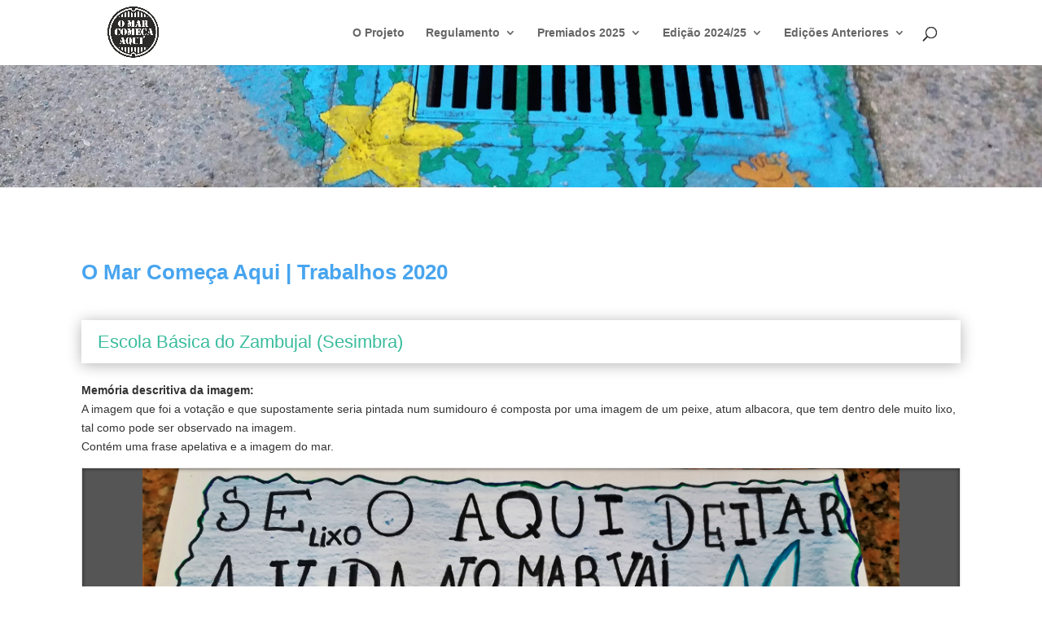

--- FILE ---
content_type: text/html; charset=UTF-8
request_url: https://omarcomecaaqui.abaae.pt/trabalhos-2020/?school=4522&activity=1&work=1
body_size: 13472
content:
<!DOCTYPE html>
<html lang="pt-PT">
<head>
	<meta charset="UTF-8" />
<meta http-equiv="X-UA-Compatible" content="IE=edge">
	<link rel="pingback" href="https://omarcomecaaqui.abaae.pt/xmlrpc.php" />

	<script type="text/javascript">
		document.documentElement.className = 'js';
	</script>

	<title>Trabalhos 2020 | O Mar Começa Aqui</title>
<meta name='robots' content='max-image-preview:large' />
<link rel="alternate" type="application/rss+xml" title="O Mar Começa Aqui &raquo; Feed" href="https://omarcomecaaqui.abaae.pt/feed/" />
<link rel="alternate" type="application/rss+xml" title="O Mar Começa Aqui &raquo; Feed de comentários" href="https://omarcomecaaqui.abaae.pt/comments/feed/" />
<script type="text/javascript">
/* <![CDATA[ */
window._wpemojiSettings = {"baseUrl":"https:\/\/s.w.org\/images\/core\/emoji\/16.0.1\/72x72\/","ext":".png","svgUrl":"https:\/\/s.w.org\/images\/core\/emoji\/16.0.1\/svg\/","svgExt":".svg","source":{"concatemoji":"https:\/\/omarcomecaaqui.abaae.pt\/wp-includes\/js\/wp-emoji-release.min.js?ver=6.8.3"}};
/*! This file is auto-generated */
!function(s,n){var o,i,e;function c(e){try{var t={supportTests:e,timestamp:(new Date).valueOf()};sessionStorage.setItem(o,JSON.stringify(t))}catch(e){}}function p(e,t,n){e.clearRect(0,0,e.canvas.width,e.canvas.height),e.fillText(t,0,0);var t=new Uint32Array(e.getImageData(0,0,e.canvas.width,e.canvas.height).data),a=(e.clearRect(0,0,e.canvas.width,e.canvas.height),e.fillText(n,0,0),new Uint32Array(e.getImageData(0,0,e.canvas.width,e.canvas.height).data));return t.every(function(e,t){return e===a[t]})}function u(e,t){e.clearRect(0,0,e.canvas.width,e.canvas.height),e.fillText(t,0,0);for(var n=e.getImageData(16,16,1,1),a=0;a<n.data.length;a++)if(0!==n.data[a])return!1;return!0}function f(e,t,n,a){switch(t){case"flag":return n(e,"\ud83c\udff3\ufe0f\u200d\u26a7\ufe0f","\ud83c\udff3\ufe0f\u200b\u26a7\ufe0f")?!1:!n(e,"\ud83c\udde8\ud83c\uddf6","\ud83c\udde8\u200b\ud83c\uddf6")&&!n(e,"\ud83c\udff4\udb40\udc67\udb40\udc62\udb40\udc65\udb40\udc6e\udb40\udc67\udb40\udc7f","\ud83c\udff4\u200b\udb40\udc67\u200b\udb40\udc62\u200b\udb40\udc65\u200b\udb40\udc6e\u200b\udb40\udc67\u200b\udb40\udc7f");case"emoji":return!a(e,"\ud83e\udedf")}return!1}function g(e,t,n,a){var r="undefined"!=typeof WorkerGlobalScope&&self instanceof WorkerGlobalScope?new OffscreenCanvas(300,150):s.createElement("canvas"),o=r.getContext("2d",{willReadFrequently:!0}),i=(o.textBaseline="top",o.font="600 32px Arial",{});return e.forEach(function(e){i[e]=t(o,e,n,a)}),i}function t(e){var t=s.createElement("script");t.src=e,t.defer=!0,s.head.appendChild(t)}"undefined"!=typeof Promise&&(o="wpEmojiSettingsSupports",i=["flag","emoji"],n.supports={everything:!0,everythingExceptFlag:!0},e=new Promise(function(e){s.addEventListener("DOMContentLoaded",e,{once:!0})}),new Promise(function(t){var n=function(){try{var e=JSON.parse(sessionStorage.getItem(o));if("object"==typeof e&&"number"==typeof e.timestamp&&(new Date).valueOf()<e.timestamp+604800&&"object"==typeof e.supportTests)return e.supportTests}catch(e){}return null}();if(!n){if("undefined"!=typeof Worker&&"undefined"!=typeof OffscreenCanvas&&"undefined"!=typeof URL&&URL.createObjectURL&&"undefined"!=typeof Blob)try{var e="postMessage("+g.toString()+"("+[JSON.stringify(i),f.toString(),p.toString(),u.toString()].join(",")+"));",a=new Blob([e],{type:"text/javascript"}),r=new Worker(URL.createObjectURL(a),{name:"wpTestEmojiSupports"});return void(r.onmessage=function(e){c(n=e.data),r.terminate(),t(n)})}catch(e){}c(n=g(i,f,p,u))}t(n)}).then(function(e){for(var t in e)n.supports[t]=e[t],n.supports.everything=n.supports.everything&&n.supports[t],"flag"!==t&&(n.supports.everythingExceptFlag=n.supports.everythingExceptFlag&&n.supports[t]);n.supports.everythingExceptFlag=n.supports.everythingExceptFlag&&!n.supports.flag,n.DOMReady=!1,n.readyCallback=function(){n.DOMReady=!0}}).then(function(){return e}).then(function(){var e;n.supports.everything||(n.readyCallback(),(e=n.source||{}).concatemoji?t(e.concatemoji):e.wpemoji&&e.twemoji&&(t(e.twemoji),t(e.wpemoji)))}))}((window,document),window._wpemojiSettings);
/* ]]> */
</script>
<meta content="O Mar Começa Aqui v.2.0.0" name="generator"/><style id='wp-emoji-styles-inline-css' type='text/css'>

	img.wp-smiley, img.emoji {
		display: inline !important;
		border: none !important;
		box-shadow: none !important;
		height: 1em !important;
		width: 1em !important;
		margin: 0 0.07em !important;
		vertical-align: -0.1em !important;
		background: none !important;
		padding: 0 !important;
	}
</style>
<link rel='stylesheet' id='wp-block-library-css' href='https://omarcomecaaqui.abaae.pt/wp-includes/css/dist/block-library/style.min.css?ver=6.8.3' type='text/css' media='all' />
<style id='wp-block-library-theme-inline-css' type='text/css'>
.wp-block-audio :where(figcaption){color:#555;font-size:13px;text-align:center}.is-dark-theme .wp-block-audio :where(figcaption){color:#ffffffa6}.wp-block-audio{margin:0 0 1em}.wp-block-code{border:1px solid #ccc;border-radius:4px;font-family:Menlo,Consolas,monaco,monospace;padding:.8em 1em}.wp-block-embed :where(figcaption){color:#555;font-size:13px;text-align:center}.is-dark-theme .wp-block-embed :where(figcaption){color:#ffffffa6}.wp-block-embed{margin:0 0 1em}.blocks-gallery-caption{color:#555;font-size:13px;text-align:center}.is-dark-theme .blocks-gallery-caption{color:#ffffffa6}:root :where(.wp-block-image figcaption){color:#555;font-size:13px;text-align:center}.is-dark-theme :root :where(.wp-block-image figcaption){color:#ffffffa6}.wp-block-image{margin:0 0 1em}.wp-block-pullquote{border-bottom:4px solid;border-top:4px solid;color:currentColor;margin-bottom:1.75em}.wp-block-pullquote cite,.wp-block-pullquote footer,.wp-block-pullquote__citation{color:currentColor;font-size:.8125em;font-style:normal;text-transform:uppercase}.wp-block-quote{border-left:.25em solid;margin:0 0 1.75em;padding-left:1em}.wp-block-quote cite,.wp-block-quote footer{color:currentColor;font-size:.8125em;font-style:normal;position:relative}.wp-block-quote:where(.has-text-align-right){border-left:none;border-right:.25em solid;padding-left:0;padding-right:1em}.wp-block-quote:where(.has-text-align-center){border:none;padding-left:0}.wp-block-quote.is-large,.wp-block-quote.is-style-large,.wp-block-quote:where(.is-style-plain){border:none}.wp-block-search .wp-block-search__label{font-weight:700}.wp-block-search__button{border:1px solid #ccc;padding:.375em .625em}:where(.wp-block-group.has-background){padding:1.25em 2.375em}.wp-block-separator.has-css-opacity{opacity:.4}.wp-block-separator{border:none;border-bottom:2px solid;margin-left:auto;margin-right:auto}.wp-block-separator.has-alpha-channel-opacity{opacity:1}.wp-block-separator:not(.is-style-wide):not(.is-style-dots){width:100px}.wp-block-separator.has-background:not(.is-style-dots){border-bottom:none;height:1px}.wp-block-separator.has-background:not(.is-style-wide):not(.is-style-dots){height:2px}.wp-block-table{margin:0 0 1em}.wp-block-table td,.wp-block-table th{word-break:normal}.wp-block-table :where(figcaption){color:#555;font-size:13px;text-align:center}.is-dark-theme .wp-block-table :where(figcaption){color:#ffffffa6}.wp-block-video :where(figcaption){color:#555;font-size:13px;text-align:center}.is-dark-theme .wp-block-video :where(figcaption){color:#ffffffa6}.wp-block-video{margin:0 0 1em}:root :where(.wp-block-template-part.has-background){margin-bottom:0;margin-top:0;padding:1.25em 2.375em}
</style>
<style id='global-styles-inline-css' type='text/css'>
:root{--wp--preset--aspect-ratio--square: 1;--wp--preset--aspect-ratio--4-3: 4/3;--wp--preset--aspect-ratio--3-4: 3/4;--wp--preset--aspect-ratio--3-2: 3/2;--wp--preset--aspect-ratio--2-3: 2/3;--wp--preset--aspect-ratio--16-9: 16/9;--wp--preset--aspect-ratio--9-16: 9/16;--wp--preset--color--black: #000000;--wp--preset--color--cyan-bluish-gray: #abb8c3;--wp--preset--color--white: #ffffff;--wp--preset--color--pale-pink: #f78da7;--wp--preset--color--vivid-red: #cf2e2e;--wp--preset--color--luminous-vivid-orange: #ff6900;--wp--preset--color--luminous-vivid-amber: #fcb900;--wp--preset--color--light-green-cyan: #7bdcb5;--wp--preset--color--vivid-green-cyan: #00d084;--wp--preset--color--pale-cyan-blue: #8ed1fc;--wp--preset--color--vivid-cyan-blue: #0693e3;--wp--preset--color--vivid-purple: #9b51e0;--wp--preset--gradient--vivid-cyan-blue-to-vivid-purple: linear-gradient(135deg,rgba(6,147,227,1) 0%,rgb(155,81,224) 100%);--wp--preset--gradient--light-green-cyan-to-vivid-green-cyan: linear-gradient(135deg,rgb(122,220,180) 0%,rgb(0,208,130) 100%);--wp--preset--gradient--luminous-vivid-amber-to-luminous-vivid-orange: linear-gradient(135deg,rgba(252,185,0,1) 0%,rgba(255,105,0,1) 100%);--wp--preset--gradient--luminous-vivid-orange-to-vivid-red: linear-gradient(135deg,rgba(255,105,0,1) 0%,rgb(207,46,46) 100%);--wp--preset--gradient--very-light-gray-to-cyan-bluish-gray: linear-gradient(135deg,rgb(238,238,238) 0%,rgb(169,184,195) 100%);--wp--preset--gradient--cool-to-warm-spectrum: linear-gradient(135deg,rgb(74,234,220) 0%,rgb(151,120,209) 20%,rgb(207,42,186) 40%,rgb(238,44,130) 60%,rgb(251,105,98) 80%,rgb(254,248,76) 100%);--wp--preset--gradient--blush-light-purple: linear-gradient(135deg,rgb(255,206,236) 0%,rgb(152,150,240) 100%);--wp--preset--gradient--blush-bordeaux: linear-gradient(135deg,rgb(254,205,165) 0%,rgb(254,45,45) 50%,rgb(107,0,62) 100%);--wp--preset--gradient--luminous-dusk: linear-gradient(135deg,rgb(255,203,112) 0%,rgb(199,81,192) 50%,rgb(65,88,208) 100%);--wp--preset--gradient--pale-ocean: linear-gradient(135deg,rgb(255,245,203) 0%,rgb(182,227,212) 50%,rgb(51,167,181) 100%);--wp--preset--gradient--electric-grass: linear-gradient(135deg,rgb(202,248,128) 0%,rgb(113,206,126) 100%);--wp--preset--gradient--midnight: linear-gradient(135deg,rgb(2,3,129) 0%,rgb(40,116,252) 100%);--wp--preset--font-size--small: 13px;--wp--preset--font-size--medium: 20px;--wp--preset--font-size--large: 36px;--wp--preset--font-size--x-large: 42px;--wp--preset--spacing--20: 0.44rem;--wp--preset--spacing--30: 0.67rem;--wp--preset--spacing--40: 1rem;--wp--preset--spacing--50: 1.5rem;--wp--preset--spacing--60: 2.25rem;--wp--preset--spacing--70: 3.38rem;--wp--preset--spacing--80: 5.06rem;--wp--preset--shadow--natural: 6px 6px 9px rgba(0, 0, 0, 0.2);--wp--preset--shadow--deep: 12px 12px 50px rgba(0, 0, 0, 0.4);--wp--preset--shadow--sharp: 6px 6px 0px rgba(0, 0, 0, 0.2);--wp--preset--shadow--outlined: 6px 6px 0px -3px rgba(255, 255, 255, 1), 6px 6px rgba(0, 0, 0, 1);--wp--preset--shadow--crisp: 6px 6px 0px rgba(0, 0, 0, 1);}:root { --wp--style--global--content-size: 823px;--wp--style--global--wide-size: 1080px; }:where(body) { margin: 0; }.wp-site-blocks > .alignleft { float: left; margin-right: 2em; }.wp-site-blocks > .alignright { float: right; margin-left: 2em; }.wp-site-blocks > .aligncenter { justify-content: center; margin-left: auto; margin-right: auto; }:where(.is-layout-flex){gap: 0.5em;}:where(.is-layout-grid){gap: 0.5em;}.is-layout-flow > .alignleft{float: left;margin-inline-start: 0;margin-inline-end: 2em;}.is-layout-flow > .alignright{float: right;margin-inline-start: 2em;margin-inline-end: 0;}.is-layout-flow > .aligncenter{margin-left: auto !important;margin-right: auto !important;}.is-layout-constrained > .alignleft{float: left;margin-inline-start: 0;margin-inline-end: 2em;}.is-layout-constrained > .alignright{float: right;margin-inline-start: 2em;margin-inline-end: 0;}.is-layout-constrained > .aligncenter{margin-left: auto !important;margin-right: auto !important;}.is-layout-constrained > :where(:not(.alignleft):not(.alignright):not(.alignfull)){max-width: var(--wp--style--global--content-size);margin-left: auto !important;margin-right: auto !important;}.is-layout-constrained > .alignwide{max-width: var(--wp--style--global--wide-size);}body .is-layout-flex{display: flex;}.is-layout-flex{flex-wrap: wrap;align-items: center;}.is-layout-flex > :is(*, div){margin: 0;}body .is-layout-grid{display: grid;}.is-layout-grid > :is(*, div){margin: 0;}body{padding-top: 0px;padding-right: 0px;padding-bottom: 0px;padding-left: 0px;}:root :where(.wp-element-button, .wp-block-button__link){background-color: #32373c;border-width: 0;color: #fff;font-family: inherit;font-size: inherit;line-height: inherit;padding: calc(0.667em + 2px) calc(1.333em + 2px);text-decoration: none;}.has-black-color{color: var(--wp--preset--color--black) !important;}.has-cyan-bluish-gray-color{color: var(--wp--preset--color--cyan-bluish-gray) !important;}.has-white-color{color: var(--wp--preset--color--white) !important;}.has-pale-pink-color{color: var(--wp--preset--color--pale-pink) !important;}.has-vivid-red-color{color: var(--wp--preset--color--vivid-red) !important;}.has-luminous-vivid-orange-color{color: var(--wp--preset--color--luminous-vivid-orange) !important;}.has-luminous-vivid-amber-color{color: var(--wp--preset--color--luminous-vivid-amber) !important;}.has-light-green-cyan-color{color: var(--wp--preset--color--light-green-cyan) !important;}.has-vivid-green-cyan-color{color: var(--wp--preset--color--vivid-green-cyan) !important;}.has-pale-cyan-blue-color{color: var(--wp--preset--color--pale-cyan-blue) !important;}.has-vivid-cyan-blue-color{color: var(--wp--preset--color--vivid-cyan-blue) !important;}.has-vivid-purple-color{color: var(--wp--preset--color--vivid-purple) !important;}.has-black-background-color{background-color: var(--wp--preset--color--black) !important;}.has-cyan-bluish-gray-background-color{background-color: var(--wp--preset--color--cyan-bluish-gray) !important;}.has-white-background-color{background-color: var(--wp--preset--color--white) !important;}.has-pale-pink-background-color{background-color: var(--wp--preset--color--pale-pink) !important;}.has-vivid-red-background-color{background-color: var(--wp--preset--color--vivid-red) !important;}.has-luminous-vivid-orange-background-color{background-color: var(--wp--preset--color--luminous-vivid-orange) !important;}.has-luminous-vivid-amber-background-color{background-color: var(--wp--preset--color--luminous-vivid-amber) !important;}.has-light-green-cyan-background-color{background-color: var(--wp--preset--color--light-green-cyan) !important;}.has-vivid-green-cyan-background-color{background-color: var(--wp--preset--color--vivid-green-cyan) !important;}.has-pale-cyan-blue-background-color{background-color: var(--wp--preset--color--pale-cyan-blue) !important;}.has-vivid-cyan-blue-background-color{background-color: var(--wp--preset--color--vivid-cyan-blue) !important;}.has-vivid-purple-background-color{background-color: var(--wp--preset--color--vivid-purple) !important;}.has-black-border-color{border-color: var(--wp--preset--color--black) !important;}.has-cyan-bluish-gray-border-color{border-color: var(--wp--preset--color--cyan-bluish-gray) !important;}.has-white-border-color{border-color: var(--wp--preset--color--white) !important;}.has-pale-pink-border-color{border-color: var(--wp--preset--color--pale-pink) !important;}.has-vivid-red-border-color{border-color: var(--wp--preset--color--vivid-red) !important;}.has-luminous-vivid-orange-border-color{border-color: var(--wp--preset--color--luminous-vivid-orange) !important;}.has-luminous-vivid-amber-border-color{border-color: var(--wp--preset--color--luminous-vivid-amber) !important;}.has-light-green-cyan-border-color{border-color: var(--wp--preset--color--light-green-cyan) !important;}.has-vivid-green-cyan-border-color{border-color: var(--wp--preset--color--vivid-green-cyan) !important;}.has-pale-cyan-blue-border-color{border-color: var(--wp--preset--color--pale-cyan-blue) !important;}.has-vivid-cyan-blue-border-color{border-color: var(--wp--preset--color--vivid-cyan-blue) !important;}.has-vivid-purple-border-color{border-color: var(--wp--preset--color--vivid-purple) !important;}.has-vivid-cyan-blue-to-vivid-purple-gradient-background{background: var(--wp--preset--gradient--vivid-cyan-blue-to-vivid-purple) !important;}.has-light-green-cyan-to-vivid-green-cyan-gradient-background{background: var(--wp--preset--gradient--light-green-cyan-to-vivid-green-cyan) !important;}.has-luminous-vivid-amber-to-luminous-vivid-orange-gradient-background{background: var(--wp--preset--gradient--luminous-vivid-amber-to-luminous-vivid-orange) !important;}.has-luminous-vivid-orange-to-vivid-red-gradient-background{background: var(--wp--preset--gradient--luminous-vivid-orange-to-vivid-red) !important;}.has-very-light-gray-to-cyan-bluish-gray-gradient-background{background: var(--wp--preset--gradient--very-light-gray-to-cyan-bluish-gray) !important;}.has-cool-to-warm-spectrum-gradient-background{background: var(--wp--preset--gradient--cool-to-warm-spectrum) !important;}.has-blush-light-purple-gradient-background{background: var(--wp--preset--gradient--blush-light-purple) !important;}.has-blush-bordeaux-gradient-background{background: var(--wp--preset--gradient--blush-bordeaux) !important;}.has-luminous-dusk-gradient-background{background: var(--wp--preset--gradient--luminous-dusk) !important;}.has-pale-ocean-gradient-background{background: var(--wp--preset--gradient--pale-ocean) !important;}.has-electric-grass-gradient-background{background: var(--wp--preset--gradient--electric-grass) !important;}.has-midnight-gradient-background{background: var(--wp--preset--gradient--midnight) !important;}.has-small-font-size{font-size: var(--wp--preset--font-size--small) !important;}.has-medium-font-size{font-size: var(--wp--preset--font-size--medium) !important;}.has-large-font-size{font-size: var(--wp--preset--font-size--large) !important;}.has-x-large-font-size{font-size: var(--wp--preset--font-size--x-large) !important;}
:where(.wp-block-post-template.is-layout-flex){gap: 1.25em;}:where(.wp-block-post-template.is-layout-grid){gap: 1.25em;}
:where(.wp-block-columns.is-layout-flex){gap: 2em;}:where(.wp-block-columns.is-layout-grid){gap: 2em;}
:root :where(.wp-block-pullquote){font-size: 1.5em;line-height: 1.6;}
</style>
<link rel='stylesheet' id='divi-style-parent-css' href='https://omarcomecaaqui.abaae.pt/wp-content/themes/Divi/style-static.min.css?ver=4.27.4' type='text/css' media='all' />
<link rel='stylesheet' id='glyphicons-css' href='https://omarcomecaaqui.abaae.pt/wp-content/themes/omarcomecaaqui/css/glyphicons.css?ver=2.0.0' type='text/css' media='all' />
<link rel='stylesheet' id='a35-fontawesome-css' href='https://omarcomecaaqui.abaae.pt/wp-content/themes/omarcomecaaqui/css/fontawesome.min.css?ver=2.0.0' type='text/css' media='all' />
<link rel='stylesheet' id='a35-theme-style-css' href='https://omarcomecaaqui.abaae.pt/wp-content/themes/omarcomecaaqui/style.css?ver=2.0.0' type='text/css' media='all' />
<script type="text/javascript" src="https://omarcomecaaqui.abaae.pt/wp-includes/js/jquery/jquery.min.js?ver=3.7.1" id="jquery-core-js"></script>
<script type="text/javascript" src="https://omarcomecaaqui.abaae.pt/wp-includes/js/jquery/jquery-migrate.min.js?ver=3.4.1" id="jquery-migrate-js"></script>
<script type="text/javascript" src="https://omarcomecaaqui.abaae.pt/wp-content/plugins/abaae-ee/resources/js/at35-scripts.js?ver=2025.0.1" id="at35-scripts-js"></script>
<link rel="https://api.w.org/" href="https://omarcomecaaqui.abaae.pt/wp-json/" /><link rel="alternate" title="JSON" type="application/json" href="https://omarcomecaaqui.abaae.pt/wp-json/wp/v2/pages/1436" /><link rel="EditURI" type="application/rsd+xml" title="RSD" href="https://omarcomecaaqui.abaae.pt/xmlrpc.php?rsd" />
<link rel="canonical" href="https://omarcomecaaqui.abaae.pt/trabalhos-2020/" />
<link rel='shortlink' href='https://omarcomecaaqui.abaae.pt/?p=1436' />
<link rel="alternate" title="oEmbed (JSON)" type="application/json+oembed" href="https://omarcomecaaqui.abaae.pt/wp-json/oembed/1.0/embed?url=https%3A%2F%2Fomarcomecaaqui.abaae.pt%2Ftrabalhos-2020%2F" />
<link rel="alternate" title="oEmbed (XML)" type="text/xml+oembed" href="https://omarcomecaaqui.abaae.pt/wp-json/oembed/1.0/embed?url=https%3A%2F%2Fomarcomecaaqui.abaae.pt%2Ftrabalhos-2020%2F&#038;format=xml" />
<!-- This code is added by Analytify (7.0.4) https://analytify.io/ !-->
			<script async src="https://www.googletagmanager.com/gtag/js?id=?G-S90M44R8W6"></script>
			<script>
			window.dataLayer = window.dataLayer || [];
			function gtag(){dataLayer.push(arguments);}
			gtag('js', new Date());

			const configuration = JSON.parse( '{"anonymize_ip":"false","forceSSL":"false","allow_display_features":"false","debug_mode":true}' );
			const gaID = 'G-S90M44R8W6';

			
			gtag('config', gaID, configuration);

			
			</script>

			<!-- This code is added by Analytify (7.0.4) !--><meta name="viewport" content="width=device-width, initial-scale=1.0, maximum-scale=1.0, user-scalable=0" /><link rel="icon" href="https://omarcomecaaqui.abaae.pt/wp-content/uploads/2020/09/cropped-favicon-32x32.png" sizes="32x32" />
<link rel="icon" href="https://omarcomecaaqui.abaae.pt/wp-content/uploads/2020/09/cropped-favicon-192x192.png" sizes="192x192" />
<link rel="apple-touch-icon" href="https://omarcomecaaqui.abaae.pt/wp-content/uploads/2020/09/cropped-favicon-180x180.png" />
<meta name="msapplication-TileImage" content="https://omarcomecaaqui.abaae.pt/wp-content/uploads/2020/09/cropped-favicon-270x270.png" />
<style id="et-divi-customizer-global-cached-inline-styles">body,.et_pb_column_1_2 .et_quote_content blockquote cite,.et_pb_column_1_2 .et_link_content a.et_link_main_url,.et_pb_column_1_3 .et_quote_content blockquote cite,.et_pb_column_3_8 .et_quote_content blockquote cite,.et_pb_column_1_4 .et_quote_content blockquote cite,.et_pb_blog_grid .et_quote_content blockquote cite,.et_pb_column_1_3 .et_link_content a.et_link_main_url,.et_pb_column_3_8 .et_link_content a.et_link_main_url,.et_pb_column_1_4 .et_link_content a.et_link_main_url,.et_pb_blog_grid .et_link_content a.et_link_main_url,body .et_pb_bg_layout_light .et_pb_post p,body .et_pb_bg_layout_dark .et_pb_post p{font-size:14px}.et_pb_slide_content,.et_pb_best_value{font-size:15px}body{color:#333333}h1,h2,h3,h4,h5,h6{color:#48a5ef}#et_search_icon:hover,.mobile_menu_bar:before,.mobile_menu_bar:after,.et_toggle_slide_menu:after,.et-social-icon a:hover,.et_pb_sum,.et_pb_pricing li a,.et_pb_pricing_table_button,.et_overlay:before,.entry-summary p.price ins,.et_pb_member_social_links a:hover,.et_pb_widget li a:hover,.et_pb_filterable_portfolio .et_pb_portfolio_filters li a.active,.et_pb_filterable_portfolio .et_pb_portofolio_pagination ul li a.active,.et_pb_gallery .et_pb_gallery_pagination ul li a.active,.wp-pagenavi span.current,.wp-pagenavi a:hover,.nav-single a,.tagged_as a,.posted_in a{color:#48a5ef}.et_pb_contact_submit,.et_password_protected_form .et_submit_button,.et_pb_bg_layout_light .et_pb_newsletter_button,.comment-reply-link,.form-submit .et_pb_button,.et_pb_bg_layout_light .et_pb_promo_button,.et_pb_bg_layout_light .et_pb_more_button,.et_pb_contact p input[type="checkbox"]:checked+label i:before,.et_pb_bg_layout_light.et_pb_module.et_pb_button{color:#48a5ef}.footer-widget h4{color:#48a5ef}.et-search-form,.nav li ul,.et_mobile_menu,.footer-widget li:before,.et_pb_pricing li:before,blockquote{border-color:#48a5ef}.et_pb_counter_amount,.et_pb_featured_table .et_pb_pricing_heading,.et_quote_content,.et_link_content,.et_audio_content,.et_pb_post_slider.et_pb_bg_layout_dark,.et_slide_in_menu_container,.et_pb_contact p input[type="radio"]:checked+label i:before{background-color:#48a5ef}a{color:#48a5ef}.nav li ul{border-color:#39bc9d}.et_secondary_nav_enabled #page-container #top-header{background-color:#4db036!important}#et-secondary-nav li ul{background-color:#4db036}#main-header .nav li ul a{color:rgba(0,0,0,0.7)}#top-menu li.current-menu-ancestor>a,#top-menu li.current-menu-item>a,#top-menu li.current_page_item>a{color:#39bc9d}#main-footer .footer-widget h4,#main-footer .widget_block h1,#main-footer .widget_block h2,#main-footer .widget_block h3,#main-footer .widget_block h4,#main-footer .widget_block h5,#main-footer .widget_block h6{color:#1fada7}.footer-widget li:before{border-color:#1fada7}.footer-widget .et_pb_widget div,.footer-widget .et_pb_widget ul,.footer-widget .et_pb_widget ol,.footer-widget .et_pb_widget label{line-height:1.7em}#et-footer-nav .bottom-nav li.current-menu-item a{color:#4db036}body .et_pb_button{}body.et_pb_button_helper_class .et_pb_button,body.et_pb_button_helper_class .et_pb_module.et_pb_button{color:#ffffff}body .et_pb_bg_layout_light.et_pb_button:hover,body .et_pb_bg_layout_light .et_pb_button:hover,body .et_pb_button:hover{color:#ffffff!important;border-radius:0px}@media only screen and (min-width:981px){.et_header_style_centered.et_hide_primary_logo #main-header:not(.et-fixed-header) .logo_container,.et_header_style_centered.et_hide_fixed_logo #main-header.et-fixed-header .logo_container{height:11.88px}.et_fixed_nav #page-container .et-fixed-header#top-header{background-color:#1fada7!important}.et_fixed_nav #page-container .et-fixed-header#top-header #et-secondary-nav li ul{background-color:#1fada7}.et-fixed-header #top-menu li.current-menu-ancestor>a,.et-fixed-header #top-menu li.current-menu-item>a,.et-fixed-header #top-menu li.current_page_item>a{color:#1fada7!important}}@media only screen and (min-width:1350px){.et_pb_row{padding:27px 0}.et_pb_section{padding:54px 0}.single.et_pb_pagebuilder_layout.et_full_width_page .et_post_meta_wrapper{padding-top:81px}.et_pb_fullwidth_section{padding:0}}</style></head>
<body class="wp-singular page-template-default page page-id-1436 wp-theme-Divi wp-child-theme-omarcomecaaqui et_pb_button_helper_class et_fixed_nav et_show_nav et_primary_nav_dropdown_animation_fade et_secondary_nav_dropdown_animation_fade et_header_style_left et_pb_footer_columns4 et_cover_background et_pb_gutter osx et_pb_gutters3 et_pb_pagebuilder_layout et_smooth_scroll et_no_sidebar et_divi_theme et-db">
	<div id="page-container">

	
	
			<header id="main-header" data-height-onload="66">
			<div class="container clearfix et_menu_container">
							<div class="logo_container">
					<span class="logo_helper"></span>
					<a href="https://omarcomecaaqui.abaae.pt/">
						<img src="https://omarcomecaaqui.abaae.pt/wp-content/uploads/2020/09/OMARCOMECAAQUI_LOGOTIPO_STENCIL1.jpg" width="1402" height="1434" alt="O Mar Começa Aqui" id="logo" data-height-percentage="54" />
					</a>
				</div>
							<div id="et-top-navigation" data-height="66" data-fixed-height="40">
											<nav id="top-menu-nav">
						<ul id="top-menu" class="nav"><li id="menu-item-3077" class="menu-item menu-item-type-post_type menu-item-object-page menu-item-3077"><a href="https://omarcomecaaqui.abaae.pt/o-projeto/">O Projeto</a></li>
<li id="menu-item-3227" class="menu-item menu-item-type-custom menu-item-object-custom menu-item-has-children menu-item-3227"><a href="#">Regulamento</a>
<ul class="sub-menu">
	<li id="menu-item-3443" class="menu-item menu-item-type-post_type menu-item-object-page menu-item-3443"><a href="https://omarcomecaaqui.abaae.pt/edicao-2024-25/regulamento-escolas/">Regulamento Escolas</a></li>
	<li id="menu-item-3328" class="menu-item menu-item-type-post_type menu-item-object-page menu-item-3328"><a href="https://omarcomecaaqui.abaae.pt/edicao-2024-25/regulamento-municipios/">Regulamento Municípios</a></li>
</ul>
</li>
<li id="menu-item-3599" class="menu-item menu-item-type-custom menu-item-object-custom menu-item-has-children menu-item-3599"><a href="#">Premiados 2025</a>
<ul class="sub-menu">
	<li id="menu-item-3597" class="menu-item menu-item-type-post_type menu-item-object-page menu-item-3597"><a href="https://omarcomecaaqui.abaae.pt/edicao-2024-25/municipios-premiados-2025/">Municípios Premiados 2025</a></li>
	<li id="menu-item-3598" class="menu-item menu-item-type-post_type menu-item-object-page menu-item-3598"><a href="https://omarcomecaaqui.abaae.pt/edicao-2024-25/escolas-premiadas-2025/">Escolas Premiadas 2025</a></li>
</ul>
</li>
<li id="menu-item-3480" class="menu-item menu-item-type-post_type menu-item-object-page menu-item-has-children menu-item-3480"><a href="https://omarcomecaaqui.abaae.pt/edicao-2024-25/">Edição 2024/25</a>
<ul class="sub-menu">
	<li id="menu-item-3481" class="menu-item menu-item-type-post_type menu-item-object-page menu-item-3481"><a href="https://omarcomecaaqui.abaae.pt/edicao-2024-25/lista-municipios-inscritos-2025/">Lista de Municípios Inscritos</a></li>
	<li id="menu-item-3496" class="menu-item menu-item-type-post_type menu-item-object-page menu-item-3496"><a href="https://omarcomecaaqui.abaae.pt/edicao-2024-25/trabalhos-2025/">Trabalhos</a></li>
	<li id="menu-item-3495" class="menu-item menu-item-type-post_type menu-item-object-page menu-item-3495"><a href="https://omarcomecaaqui.abaae.pt/edicao-2024-25/relatorios-municipios-2025/">Relatórios dos Municípios</a></li>
</ul>
</li>
<li id="menu-item-3083" class="menu-item menu-item-type-custom menu-item-object-custom menu-item-has-children menu-item-3083"><a>Edições Anteriores</a>
<ul class="sub-menu">
	<li id="menu-item-3333" class="menu-item menu-item-type-post_type menu-item-object-page menu-item-has-children menu-item-3333"><a href="https://omarcomecaaqui.abaae.pt/edicao-2023-24/">2023/24</a>
	<ul class="sub-menu">
		<li id="menu-item-3338" class="menu-item menu-item-type-post_type menu-item-object-page menu-item-3338"><a href="https://omarcomecaaqui.abaae.pt/edicao-2023-24/regulamento-escolas/">Regulamento Escolas</a></li>
		<li id="menu-item-3339" class="menu-item menu-item-type-post_type menu-item-object-page menu-item-3339"><a href="https://omarcomecaaqui.abaae.pt/edicao-2023-24/regulamento-municipios/">Regulamento Municípios</a></li>
		<li id="menu-item-3337" class="menu-item menu-item-type-post_type menu-item-object-page menu-item-3337"><a href="https://omarcomecaaqui.abaae.pt/edicao-2023-24/trabalhos-2024/">Trabalhos</a></li>
		<li id="menu-item-3336" class="menu-item menu-item-type-post_type menu-item-object-page menu-item-3336"><a href="https://omarcomecaaqui.abaae.pt/edicao-2023-24/relatorios-municipios-2024/">Relatórios dos Municípios</a></li>
		<li id="menu-item-3334" class="menu-item menu-item-type-post_type menu-item-object-page menu-item-3334"><a href="https://omarcomecaaqui.abaae.pt/edicao-2023-24/escolas-premiadas-2024/">Escolas Premiadas</a></li>
		<li id="menu-item-3335" class="menu-item menu-item-type-post_type menu-item-object-page menu-item-3335"><a href="https://omarcomecaaqui.abaae.pt/edicao-2023-24/municipios-premiados-2024/">Municípios Premiados</a></li>
	</ul>
</li>
	<li id="menu-item-3340" class="menu-item menu-item-type-post_type menu-item-object-page menu-item-has-children menu-item-3340"><a href="https://omarcomecaaqui.abaae.pt/edicao-2022-23/">2022/23</a>
	<ul class="sub-menu">
		<li id="menu-item-3084" class="menu-item menu-item-type-post_type menu-item-object-page menu-item-3084"><a href="https://omarcomecaaqui.abaae.pt/edicao-2022-23/trabalhos-2023/">Trabalhos</a></li>
		<li id="menu-item-3085" class="menu-item menu-item-type-post_type menu-item-object-page menu-item-3085"><a href="https://omarcomecaaqui.abaae.pt/edicao-2022-23/relatorios-municipios-2023/">Relatórios dos Municípios</a></li>
		<li id="menu-item-3088" class="menu-item menu-item-type-post_type menu-item-object-page menu-item-3088"><a href="https://omarcomecaaqui.abaae.pt/edicao-2022-23/escolas-premiadas-2023/">Escolas Premiadas</a></li>
		<li id="menu-item-3086" class="menu-item menu-item-type-post_type menu-item-object-page menu-item-3086"><a href="https://omarcomecaaqui.abaae.pt/edicao-2022-23/municipios-premiados-2023/">Municípios Premiados</a></li>
	</ul>
</li>
	<li id="menu-item-3341" class="menu-item menu-item-type-post_type menu-item-object-page menu-item-has-children menu-item-3341"><a href="https://omarcomecaaqui.abaae.pt/edicao-2021-22/">2021/22</a>
	<ul class="sub-menu">
		<li id="menu-item-3342" class="menu-item menu-item-type-post_type menu-item-object-page menu-item-3342"><a href="https://omarcomecaaqui.abaae.pt/edicao-2021-22/trabalhos-2022/">Trabalhos</a></li>
		<li id="menu-item-3343" class="menu-item menu-item-type-post_type menu-item-object-page menu-item-3343"><a href="https://omarcomecaaqui.abaae.pt/edicao-2021-22/evidencias-dos-trabalhos-2022/">Evidências dos Trabalhos</a></li>
		<li id="menu-item-3344" class="menu-item menu-item-type-post_type menu-item-object-page menu-item-3344"><a href="https://omarcomecaaqui.abaae.pt/edicao-2021-22/2022-escolas-premiadas/">Escolas Premiadas</a></li>
		<li id="menu-item-3345" class="menu-item menu-item-type-post_type menu-item-object-page menu-item-3345"><a href="https://omarcomecaaqui.abaae.pt/edicao-2021-22/2022-municipios-premiados/">Municípios Premiados</a></li>
	</ul>
</li>
</ul>
</li>
</ul>						</nav>
					
					
					
											<div id="et_top_search">
							<span id="et_search_icon"></span>
						</div>
					
					<div id="et_mobile_nav_menu">
				<div class="mobile_nav closed">
					<span class="select_page">Select Page</span>
					<span class="mobile_menu_bar mobile_menu_bar_toggle"></span>
				</div>
			</div>				</div> <!-- #et-top-navigation -->
			</div> <!-- .container -->
						<div class="et_search_outer">
				<div class="container et_search_form_container">
					<form role="search" method="get" class="et-search-form" action="https://omarcomecaaqui.abaae.pt/">
					<input type="search" class="et-search-field" placeholder="Search &hellip;" value="" name="s" title="Search for:" />					</form>
					<span class="et_close_search_field"></span>
				</div>
			</div>
					</header> <!-- #main-header -->
			<div id="et-main-area">
	
<div id="main-content">


			
				<article id="post-1436" class="post-1436 page type-page status-publish hentry">

				
					<div class="entry-content">
					<div class="et-l et-l--post">
			<div class="et_builder_inner_content et_pb_gutters3">
		<div class="et_pb_section et_pb_section_1 et_pb_fullwidth_section et_section_regular" >
				
				
				
				
				
				
				<div class="et_pb_module et_pb_fullwidth_post_title_0 et_pb_post_title  et_pb_text_align_left et_pb_bg_layout_light et_pb_image_below"   >
				
				
				
				
				
				<div class="et_pb_title_container">
					
				</div>
				
			</div>
				
				
			</div><div class="et_pb_section et_pb_section_2 et_section_regular" >
				
				
				
				
				
				
				<div class="et_pb_row et_pb_row_0">
				<div class="et_pb_column et_pb_column_4_4 et_pb_column_0  et_pb_css_mix_blend_mode_passthrough et-last-child">
				
				
				
				
				<div class="et_pb_module et_pb_text et_pb_text_0  et_pb_text_align_left et_pb_bg_layout_light">
				
				
				
				
				<div class="et_pb_text_inner"><h2><strong>O Mar Começa Aqui | Trabalhos 2020</strong></h2></div>
			</div><div class="et_pb_module et_pb_text et_pb_text_1  et_pb_text_align_left et_pb_bg_layout_light">
				
				
				
				
				<div class="et_pb_text_inner"><h3 class="a35_shadow_box et_pb_title_container a35-green">Escola Básica do Zambujal (Sesimbra)</h3>
		        <div class="a35-work-item">
            <div class="et_pb_row et_pb_row_1 js-at35-item js-at35-item-work et_pb_row_fullwidth et_pb_gutters1">
				
			                                    <p class="a35-description">
										<strong>Memória descritiva da imagem:</strong><br/>										A imagem que foi a votação e que supostamente seria pintada num sumidouro é composta por uma imagem de um peixe, atum albacora, que tem dentro dele muito lixo, tal como pode ser observado na imagem. <br/>Contém uma frase apelativa e a imagem do mar.                                    </p>
									                                        
		<div class='et-image-slider js-doc_file-1-144-1 et_sliderfx_fade et_sliderauto_false et_sliderauto_speed_5000 et_slidertype_images'>
			<div class='et-image-slides'>
				<div class='et-tabs-content-wrapper'>
					<div class='et_slidecontent et-image-slide js-doc_file-1-144-1-1'><a href='/wp-content/uploads/projects/2020/u/4522-1/doc_file/Escola%20Básica%20do%20Zambujal%20%28Sesimbra%29.jpg' target="_blank"><img decoding="async" src="/wp-content/uploads/projects/2020/u/4522-1/doc_file/Escola%20Básica%20do%20Zambujal%20%28Sesimbra%29.jpg" alt="Se o lixo aqui deitar, a VIDA no MAR  vai acabar." width="" height="600" /><span class='et-image-overlay'> </span></a></div>
													                                                    
		<div class='et_slidecontent et-image-slide js-doc_file-1-144-1-2'><a href='/wp-content/uploads/projects/2020/u/4522-1/doc_file/O%20mar%20Começa%20aqui-%20EB%20do%20Zambujal-Sesimbra.jpg' target="_blank"><img decoding="async" src="/wp-content/uploads/projects/2020/u/4522-1/doc_file/O%20mar%20Começa%20aqui-%20EB%20do%20Zambujal-Sesimbra.jpg" alt="Se o lixo aqui deitar, a VIDA no MAR  vai acabar." width="" height="600" /><span class='et-image-overlay'> </span></a></div>
				</div>
			</div>
		</div>
		
										                                    <p class="a35-info">
										<strong>Memória descritiva do projeto:</strong><br/>										A Professora Coordenadora do Projeto Eco-Escolas da E.B. do Zambujal, Sesimbra,Professora Paula Gomes deu a conhecer à turma do 4º ano o projeto " O mar começa aqui" <br/>Numa primeira fase. foi -lhes explicado os objetivos do projeto. Que teriam que elaborar  um trabalho que apelasse à população o conhecimento de que o lixo que vai para os sumidouros vai escoar no mar. Assim os alunos começaram logo a pensar em frases e imagens apelativas. <br/>Numa aula seguinte,pensaram no lixo que se pode encontrar nas praias e no mar e pesquisaram e visualizaram sites e filmes. <br/>Na semana seguinte, decidiram o que iam fazer coletivamente e começaram a esboçar os desenhos. <br/>A frase foi de imediato consensual, porque houve um aluno que gosta muito de escrever frases a rimar e disse a frase e os colegas adoraram e disseram que fazia sentido. <br/>Nas semanas seguintes todos os alunos começaram a melhorar os seus desenhos, até que chegou o dia da votação. <br/>Foi escolhido o desenho da aluna Patricia Rapaz Pinheiro nº 13 e tem 9 anos. <br/>Se a escola decorresse normalmente, o que não acontece devido à Pandemia por Covid19,os sumidouros seriam pintados durante o mês de maio. <br/>                                                         Coordenadora do Projeto Eco Escolas do Zambujal <br/>                                                                       Professora Paula Gomes                                    </p>
									<p></p></div><p></p></div><p></p></div><p></p></div>            
				
				
				
				
			</div>
        </div></div>
			</div>
			</div>
				
				
				
				
			</div>
				
				
			</div><div class="et_pb_section et_pb_section_4 a35-footer et_section_regular section_has_divider et_pb_top_divider" >
				<div class="et_pb_top_inside_divider et-no-transition"></div>
				
				
				
				
				
				<div class="et_pb_row et_pb_row_2">
				<div class="et_pb_column et_pb_column_1_2 et_pb_column_1  et_pb_css_mix_blend_mode_passthrough">
				
				
				
				
				<div class="et_pb_module et_pb_text et_pb_text_2 a35-stakeholders  et_pb_text_align_left et_pb_bg_layout_light">
				
				
				
				
				<div class="et_pb_text_inner"><h2>Coordenação:</h2>
<div class="a35-logos"><img decoding="async" class="alignleft wp-image-82" title="Programa Eco-Escolas" src="https://omarcomecaaqui.abaae.pt/wp-content/uploads/2020/09/logo_ee.png" alt="Programa Eco-Escolas" width="93" height="93" /></div>
<div class="a35-logos">
<div class="a35-logos"><img decoding="async" class="alignnone" style="font-size: 14px;" src="https://abaae.pt/wp-content/uploads/2023/09/ABAAE_Logotipo_cores_transparente-e1695635686300.png" alt="ABAAE" width="292" height="95" /></div>
<div class="a35-logos"> </div>
</div></div>
			</div>
			</div><div class="et_pb_column et_pb_column_1_2 et_pb_column_2  et_pb_css_mix_blend_mode_passthrough et-last-child">
				
				
				
				
				<div class="et_pb_module et_pb_text et_pb_text_3 a35-stakeholders  et_pb_text_align_left et_pb_bg_layout_light">
				
				
				
				
				<div class="et_pb_text_inner"><h2 style="text-align: left;">Com o Apoio:</h2>
<div class="a35-logos">
<div><img decoding="async" class="wp-image-3404 alignnone size-medium" src="https://omarcomecaaqui.abaae.pt/wp-content/uploads/2025/01/Captura-de-ecra-2025-01-16-130043-300x187.png" alt="" width="181" height="113" srcset="https://omarcomecaaqui.abaae.pt/wp-content/uploads/2025/01/Captura-de-ecra-2025-01-16-130043-300x187.png 300w, https://omarcomecaaqui.abaae.pt/wp-content/uploads/2025/01/Captura-de-ecra-2025-01-16-130043.png 319w" sizes="(max-width: 181px) 100vw, 181px" /></div>
<div> </div>
<div> </div>
</div></div>
			</div>
			</div>
				
				
				
				
			</div><div class="et_pb_row et_pb_row_3">
				<div class="et_pb_column et_pb_column_4_4 et_pb_column_3  et_pb_css_mix_blend_mode_passthrough et-last-child">
				
				
				
				
				<div class="et_pb_module et_pb_accordion et_pb_accordion_0  et_pb_text_align_left">
				
				
				
				
				<div class="et_pb_toggle et_pb_module et_pb_accordion_item et_pb_accordion_item_0  et_pb_toggle_open">
				
				
				
				
				<h5 class="et_pb_toggle_title"></h5>
				<div class="et_pb_toggle_content clearfix"><h5 style="text-align: left;"><span style="font-size: x-large;"><a href="https://omarcomecaaqui.abaae.pt/contactos/" target="_blank" rel="noopener noreferrer">Contactos:</a></span></h5>
<table class=" alignleft" style="width: 1079px; border-collapse: collapse; border-style: none;" border="0">
<tbody>
<tr>
<td style="width: 414.688px;">
<p style="text-align: left;"><a href="https://maps.app.goo.gl/q3zUerk5X4TnGgws9"><span style="color: #000000;"><strong>Morada:</strong></span></a></p>
<p style="text-align: left;"><span style="color: #0c71c3;">Novo Mercado de Tercena,<br /></span><span style="color: #0c71c3; font-size: 14px;">Av. Infante Dom Henrique Piso 1 – H,<br /></span><span style="color: #0c71c3; font-size: 14px;">2730-098 Tercena<br /></span><span style="font-size: 14px;">(ao lado do Pingo Doce de Tercena)</span></p>
<p style="text-align: left;"><span style="font-size: 14px;"></span></p>
</td>
<td style="width: 172.288px;">
<p style="text-align: left;"><span style="color: #000000;"><strong>Telefone:</strong></span></p>
<p style="text-align: left;">21 394 27 46</p>
<p>&nbsp;</p>
<p>&nbsp;</p>
<p>&nbsp;</p>
</td>
<td style="width: 482.825px;">
<p style="text-align: left;"><span style="color: #000000;"><strong>Email:</strong></span></p>
<p style="text-align: left;"><span style="color: #0c71c3;">ecoescolas@abaae.pt</span></p>
<p>&nbsp;</p>
<p>&nbsp;</p>
<p>&nbsp;</p>
</td>
</tr>
</tbody>
</table></div>
			</div>
			</div>
			</div>
				
				
				
				
			</div>
				
				
			</div>		</div>
	</div>
						</div>

				
				</article>

			

</div>


    <span class="et_pb_scroll_top et-pb-icon"></span>


    <footer id="main-footer">

        <div class="et_parallax_bg_wrap">
            <div class="et_parallax_bg"></div>
        </div>

		

		
        <div id="footer-bottom">
            <div class="container clearfix">
				<ul class="et-social-icons">


</ul>                <p id="footer-info">©&nbsp;2025 Associação Bandeira Azul de Ambiente e Educação - Organização de Utilidade Pública reconhecida através do despacho n.º 9364/2009 publicado em D.R. de 30 de Março.</p>
                <p class="a35-atelier35">
                    <small>Made by <i class="fas fa-om"></i>&nbsp;<a href="https://atelier35.pt/" target="_blank" title="Atelier35">Atelier35</a></small></p>
            </div>    <!-- .container -->
        </div>
    </footer> <!-- #main-footer -->
    </div> <!-- #et-main-area -->


</div> <!-- #page-container -->

<script type="speculationrules">
{"prefetch":[{"source":"document","where":{"and":[{"href_matches":"\/*"},{"not":{"href_matches":["\/wp-*.php","\/wp-admin\/*","\/wp-content\/uploads\/*","\/wp-content\/*","\/wp-content\/plugins\/*","\/wp-content\/themes\/omarcomecaaqui\/*","\/wp-content\/themes\/Divi\/*","\/*\\?(.+)"]}},{"not":{"selector_matches":"a[rel~=\"nofollow\"]"}},{"not":{"selector_matches":".no-prefetch, .no-prefetch a"}}]},"eagerness":"conservative"}]}
</script>
<link rel='stylesheet' id='et-shortcodes-css-css' href='https://omarcomecaaqui.abaae.pt/wp-content/themes/Divi/epanel/shortcodes/css/shortcodes-legacy.css?ver=4.27.4' type='text/css' media='all' />
<link rel='stylesheet' id='et-shortcodes-responsive-css-css' href='https://omarcomecaaqui.abaae.pt/wp-content/themes/Divi/epanel/shortcodes/css/shortcodes_responsive.css?ver=4.27.4' type='text/css' media='all' />
<script type="text/javascript" id="analytify_track_miscellaneous-js-extra">
/* <![CDATA[ */
var miscellaneous_tracking_options = {"ga_mode":"ga4","tracking_mode":"gtag","track_404_page":{"should_track":"off","is_404":false,"current_url":"https:\/\/omarcomecaaqui.abaae.pt\/trabalhos-2020\/?school=4522&activity=1&work=1"},"track_js_error":"off","track_ajax_error":"off"};
/* ]]> */
</script>
<script type="text/javascript" src="https://omarcomecaaqui.abaae.pt/wp-content/plugins/wp-analytify/assets/js/miscellaneous-tracking.js?ver=7.0.4" id="analytify_track_miscellaneous-js"></script>
<script type="text/javascript" src="https://omarcomecaaqui.abaae.pt/wp-content/themes/omarcomecaaqui/js/bootstrap.min.js?ver=3.3.7" id="bootstrap-js-js"></script>
<script type="text/javascript" id="divi-custom-script-js-extra">
/* <![CDATA[ */
var DIVI = {"item_count":"%d Item","items_count":"%d Items"};
var et_builder_utils_params = {"condition":{"diviTheme":true,"extraTheme":false},"scrollLocations":["app","top"],"builderScrollLocations":{"desktop":"app","tablet":"app","phone":"app"},"onloadScrollLocation":"app","builderType":"fe"};
var et_frontend_scripts = {"builderCssContainerPrefix":"#et-boc","builderCssLayoutPrefix":"#et-boc .et-l"};
var et_pb_custom = {"ajaxurl":"https:\/\/omarcomecaaqui.abaae.pt\/wp-admin\/admin-ajax.php","images_uri":"https:\/\/omarcomecaaqui.abaae.pt\/wp-content\/themes\/Divi\/images","builder_images_uri":"https:\/\/omarcomecaaqui.abaae.pt\/wp-content\/themes\/Divi\/includes\/builder\/images","et_frontend_nonce":"195401f098","subscription_failed":"Please, check the fields below to make sure you entered the correct information.","et_ab_log_nonce":"31d314cd2b","fill_message":"Please, fill in the following fields:","contact_error_message":"Please, fix the following errors:","invalid":"Invalid email","captcha":"Captcha","prev":"Prev","previous":"Previous","next":"Next","wrong_captcha":"You entered the wrong number in captcha.","wrong_checkbox":"Checkbox","ignore_waypoints":"no","is_divi_theme_used":"1","widget_search_selector":".widget_search","ab_tests":[],"is_ab_testing_active":"","page_id":"1436","unique_test_id":"","ab_bounce_rate":"5","is_cache_plugin_active":"no","is_shortcode_tracking":"","tinymce_uri":"https:\/\/omarcomecaaqui.abaae.pt\/wp-content\/themes\/Divi\/includes\/builder\/frontend-builder\/assets\/vendors","accent_color":"#48a5ef","waypoints_options":[]};
var et_pb_box_shadow_elements = [];
/* ]]> */
</script>
<script type="text/javascript" src="https://omarcomecaaqui.abaae.pt/wp-content/themes/Divi/js/scripts.min.js?ver=4.27.4" id="divi-custom-script-js"></script>
<script type="text/javascript" src="https://omarcomecaaqui.abaae.pt/wp-content/themes/Divi/js/smoothscroll.js?ver=4.27.4" id="smoothscroll-js"></script>
<script type="text/javascript" src="https://omarcomecaaqui.abaae.pt/wp-content/themes/Divi/includes/builder/feature/dynamic-assets/assets/js/jquery.fitvids.js?ver=4.27.4" id="fitvids-js"></script>
<script type="text/javascript" src="https://omarcomecaaqui.abaae.pt/wp-includes/js/comment-reply.min.js?ver=6.8.3" id="comment-reply-js" async="async" data-wp-strategy="async"></script>
<script type="text/javascript" src="https://omarcomecaaqui.abaae.pt/wp-content/themes/Divi/includes/builder/feature/dynamic-assets/assets/js/jquery.mobile.js?ver=4.27.4" id="jquery-mobile-js"></script>
<script type="text/javascript" src="https://omarcomecaaqui.abaae.pt/wp-content/themes/Divi/includes/builder/feature/dynamic-assets/assets/js/magnific-popup.js?ver=4.27.4" id="magnific-popup-js"></script>
<script type="text/javascript" src="https://omarcomecaaqui.abaae.pt/wp-content/themes/Divi/includes/builder/feature/dynamic-assets/assets/js/easypiechart.js?ver=4.27.4" id="easypiechart-js"></script>
<script type="text/javascript" src="https://omarcomecaaqui.abaae.pt/wp-content/themes/Divi/includes/builder/feature/dynamic-assets/assets/js/salvattore.js?ver=4.27.4" id="salvattore-js"></script>
<script type="text/javascript" src="https://omarcomecaaqui.abaae.pt/wp-content/themes/Divi/core/admin/js/common.js?ver=4.27.4" id="et-core-common-js"></script>
<script type="text/javascript" id="et-shortcodes-js-js-extra">
/* <![CDATA[ */
var et_shortcodes_strings = {"previous":"Previous","next":"Next"};
var et_shortcodes_strings = {"previous":"Previous","next":"Next"};
var et_shortcodes_strings = {"previous":"Previous","next":"Next"};
/* ]]> */
</script>
<script type="text/javascript" src="https://omarcomecaaqui.abaae.pt/wp-content/themes/Divi/epanel/shortcodes/js/et_shortcodes_frontend.js?ver=4.27.4" id="et-shortcodes-js-js"></script>
<script type="text/javascript" id="et-builder-modules-script-motion-js-extra">
/* <![CDATA[ */
var et_pb_motion_elements = {"desktop":[],"tablet":[],"phone":[]};
/* ]]> */
</script>
<script type="text/javascript" src="https://omarcomecaaqui.abaae.pt/wp-content/themes/Divi/includes/builder/feature/dynamic-assets/assets/js/motion-effects.js?ver=4.27.4" id="et-builder-modules-script-motion-js"></script>
<script type="text/javascript" id="et-builder-modules-script-sticky-js-extra">
/* <![CDATA[ */
var et_pb_sticky_elements = [];
/* ]]> */
</script>
<script type="text/javascript" src="https://omarcomecaaqui.abaae.pt/wp-content/themes/Divi/includes/builder/feature/dynamic-assets/assets/js/sticky-elements.js?ver=4.27.4" id="et-builder-modules-script-sticky-js"></script>
<style id="et-builder-module-design-deferred-1436-cached-inline-styles">.et_pb_section_0.et_pb_section,.et_pb_section_1.et_pb_section{margin-bottom:-11px}.et_pb_fullwidth_post_title_0 .et_pb_title_container h1.entry-title,.et_pb_fullwidth_post_title_0 .et_pb_title_container h2.entry-title,.et_pb_fullwidth_post_title_0 .et_pb_title_container h3.entry-title,.et_pb_fullwidth_post_title_0 .et_pb_title_container h4.entry-title,.et_pb_fullwidth_post_title_0 .et_pb_title_container h5.entry-title,.et_pb_fullwidth_post_title_0 .et_pb_title_container h6.entry-title{font-weight:600;font-size:36px;color:#ffffff!important;text-shadow:0em 0.1em 0.1em rgba(0,0,0,0.4)}.et_pb_fullwidth_post_title_0,.et_pb_fullwidth_post_title_0.et_pb_featured_bg{background-position:center bottom 0px;background-image:url(https://omarcomecaaqui.abaae.pt/wp-content/uploads/2020/09/O-Mar-Comeca-Aqui_EB-Ericeira-cortada-scaled-e1600356451663.jpg);background-color:#0c71c3}.et_pb_fullwidth_post_title_0{min-height:150px;max-height:100px;width:100%}.et_pb_fullwidth_section .et_pb_fullwidth_post_title_0.et_pb_post_title{padding-top:0px!important;padding-bottom:0px!important;margin-bottom:19px!important}.et_pb_section_3,.et_pb_section_4{min-height:477.3px}.et_pb_section_3.et_pb_section,.et_pb_section_4.et_pb_section{padding-top:0px;margin-bottom:11px}.et_pb_section_4.section_has_divider.et_pb_top_divider .et_pb_top_inside_divider{background-image:url([data-uri]);background-size:100% 20px;top:0;height:20px;z-index:1;transform:scale(1,-1)}.et_pb_row_2.et_pb_row{margin-right:auto!important}.et_pb_text_2{padding-bottom:0px!important;padding-left:23px!important}.et_pb_text_3{padding-left:0px!important}.et_pb_row_3{min-height:268.6px}.et_pb_accordion_0.et_pb_accordion .et_pb_accordion_item{border-color:RGBA(255,255,255,0)}.et_pb_accordion_0.et_pb_accordion{min-height:305.4px;margin-top:-53px!important}.et_pb_accordion_0{width:100%}@media only screen and (min-width:981px){.et_pb_row_1,body #page-container .et-db #et-boc .et-l .et_pb_row_1.et_pb_row,body.et_pb_pagebuilder_layout.single #page-container #et-boc .et-l .et_pb_row_1.et_pb_row,body.et_pb_pagebuilder_layout.single.et_full_width_page #page-container #et-boc .et-l .et_pb_row_1.et_pb_row{width:100%;max-width:100%}}@media only screen and (max-width:980px){.et_pb_fullwidth_post_title_0 .et_pb_title_container h1.entry-title,.et_pb_fullwidth_post_title_0 .et_pb_title_container h2.entry-title,.et_pb_fullwidth_post_title_0 .et_pb_title_container h3.entry-title,.et_pb_fullwidth_post_title_0 .et_pb_title_container h4.entry-title,.et_pb_fullwidth_post_title_0 .et_pb_title_container h5.entry-title,.et_pb_fullwidth_post_title_0 .et_pb_title_container h6.entry-title{font-size:32px}.et_pb_row_1,body #page-container .et-db #et-boc .et-l .et_pb_row_1.et_pb_row,body.et_pb_pagebuilder_layout.single #page-container #et-boc .et-l .et_pb_row_1.et_pb_row,body.et_pb_pagebuilder_layout.single.et_full_width_page #page-container #et-boc .et-l .et_pb_row_1.et_pb_row{width:100%;max-width:100%}}@media only screen and (max-width:767px){.et_pb_fullwidth_post_title_0 .et_pb_title_container h1.entry-title,.et_pb_fullwidth_post_title_0 .et_pb_title_container h2.entry-title,.et_pb_fullwidth_post_title_0 .et_pb_title_container h3.entry-title,.et_pb_fullwidth_post_title_0 .et_pb_title_container h4.entry-title,.et_pb_fullwidth_post_title_0 .et_pb_title_container h5.entry-title,.et_pb_fullwidth_post_title_0 .et_pb_title_container h6.entry-title{font-size:28px}}</style></body>
</html>


--- FILE ---
content_type: application/javascript
request_url: https://omarcomecaaqui.abaae.pt/wp-content/plugins/abaae-ee/resources/js/at35-scripts.js?ver=2025.0.1
body_size: 284
content:
// JavaScript Document
jQuery(document).ready(function ($) {
    //show image title
    $('.et_slidecontent.et-image-slide').each(function (index) {
        var $container = $(this);
        $('img', $container).each(function (index) {
            var title = $(this).attr('alt') || '';
            $container.append('<div style="color:#FFF; text-align:center;">' + title + '</div>');
        });
    });
});
